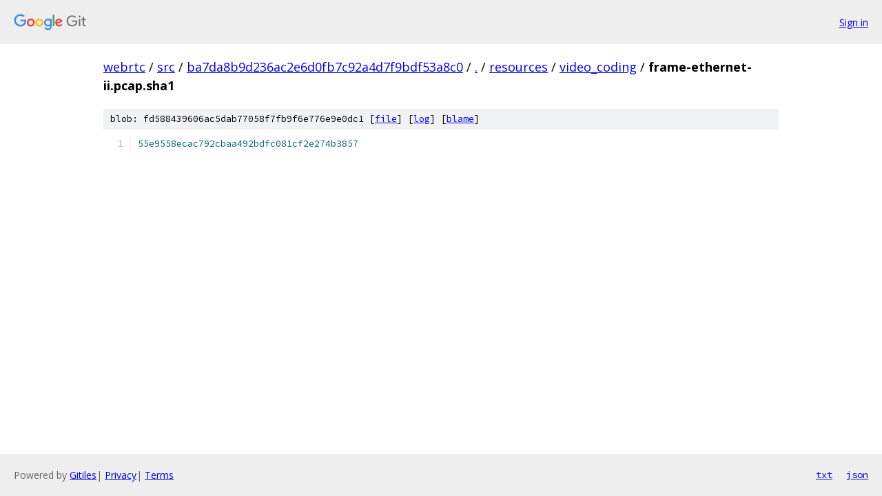

--- FILE ---
content_type: text/html; charset=utf-8
request_url: https://webrtc.googlesource.com/src/+/ba7da8b9d236ac2e6d0fb7c92a4d7f9bdf53a8c0/resources/video_coding/frame-ethernet-ii.pcap.sha1
body_size: 898
content:
<!DOCTYPE html><html lang="en"><head><meta charset="utf-8"><meta name="viewport" content="width=device-width, initial-scale=1"><title>resources/video_coding/frame-ethernet-ii.pcap.sha1 - src - Git at Google</title><link rel="stylesheet" type="text/css" href="/+static/base.css"><link rel="stylesheet" type="text/css" href="/+static/prettify/prettify.css"><!-- default customHeadTagPart --></head><body class="Site"><header class="Site-header"><div class="Header"><a class="Header-image" href="/"><img src="//www.gstatic.com/images/branding/lockups/2x/lockup_git_color_108x24dp.png" width="108" height="24" alt="Google Git"></a><div class="Header-menu"> <a class="Header-menuItem" href="https://accounts.google.com/AccountChooser?faa=1&amp;continue=https://webrtc.googlesource.com/login/src/%2B/ba7da8b9d236ac2e6d0fb7c92a4d7f9bdf53a8c0/resources/video_coding/frame-ethernet-ii.pcap.sha1">Sign in</a> </div></div></header><div class="Site-content"><div class="Container "><div class="Breadcrumbs"><a class="Breadcrumbs-crumb" href="/?format=HTML">webrtc</a> / <a class="Breadcrumbs-crumb" href="/src/">src</a> / <a class="Breadcrumbs-crumb" href="/src/+/ba7da8b9d236ac2e6d0fb7c92a4d7f9bdf53a8c0">ba7da8b9d236ac2e6d0fb7c92a4d7f9bdf53a8c0</a> / <a class="Breadcrumbs-crumb" href="/src/+/ba7da8b9d236ac2e6d0fb7c92a4d7f9bdf53a8c0/">.</a> / <a class="Breadcrumbs-crumb" href="/src/+/ba7da8b9d236ac2e6d0fb7c92a4d7f9bdf53a8c0/resources">resources</a> / <a class="Breadcrumbs-crumb" href="/src/+/ba7da8b9d236ac2e6d0fb7c92a4d7f9bdf53a8c0/resources/video_coding">video_coding</a> / <span class="Breadcrumbs-crumb">frame-ethernet-ii.pcap.sha1</span></div><div class="u-sha1 u-monospace BlobSha1">blob: fd588439606ac5dab77058f7fb9f6e776e9e0dc1 [<a href="/src/+/ba7da8b9d236ac2e6d0fb7c92a4d7f9bdf53a8c0/resources/video_coding/frame-ethernet-ii.pcap.sha1">file</a>] [<a href="/src/+log/ba7da8b9d236ac2e6d0fb7c92a4d7f9bdf53a8c0/resources/video_coding/frame-ethernet-ii.pcap.sha1">log</a>] [<a href="/src/+blame/ba7da8b9d236ac2e6d0fb7c92a4d7f9bdf53a8c0/resources/video_coding/frame-ethernet-ii.pcap.sha1">blame</a>]</div><table class="FileContents"><tr class="u-pre u-monospace FileContents-line"><td class="u-lineNum u-noSelect FileContents-lineNum" data-line-number="1"></td><td class="FileContents-lineContents" id="1"><span class="lit">55e9558ecac792cbaa492bdfc081cf2e274b3857</span></td></tr></table><script nonce="qXL1MAs6uylcurY-1Fb4EA">for (let lineNumEl of document.querySelectorAll('td.u-lineNum')) {lineNumEl.onclick = () => {window.location.hash = `#${lineNumEl.getAttribute('data-line-number')}`;};}</script></div> <!-- Container --></div> <!-- Site-content --><footer class="Site-footer"><div class="Footer"><span class="Footer-poweredBy">Powered by <a href="https://gerrit.googlesource.com/gitiles/">Gitiles</a>| <a href="https://policies.google.com/privacy">Privacy</a>| <a href="https://policies.google.com/terms">Terms</a></span><span class="Footer-formats"><a class="u-monospace Footer-formatsItem" href="?format=TEXT">txt</a> <a class="u-monospace Footer-formatsItem" href="?format=JSON">json</a></span></div></footer></body></html>